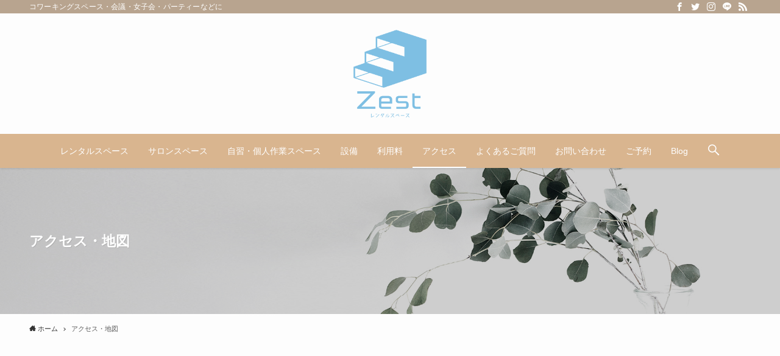

--- FILE ---
content_type: text/html; charset=UTF-8
request_url: https://zest-room.com/access/
body_size: 13642
content:
<!DOCTYPE html>
<html dir="ltr" lang="ja" prefix="og: https://ogp.me/ns#" data-loaded="false" data-scrolled="false" data-spmenu="closed">
<head>
<meta charset="utf-8">
<meta name="format-detection" content="telephone=no">
<meta http-equiv="X-UA-Compatible" content="IE=edge">
<meta name="viewport" content="width=device-width, viewport-fit=cover">
<link rel="preconnect" href="https://fonts.gstatic.com">
	<link href="https://fonts.googleapis.com/css2?family=Kosugi+Maru&display=swap" rel="stylesheet">
<title>アクセス・地図 - zest（ゼスト）｜岡山表町商店街レンタルスペース・コワーキングスペース</title>
	<style>img:is([sizes="auto" i], [sizes^="auto," i]) { contain-intrinsic-size: 3000px 1500px }</style>
	
		<!-- All in One SEO 4.9.1 - aioseo.com -->
	<meta name="description" content="住所：〒700-0822 岡山市北区表町1-4-62 路面電車 城下駅から徒歩2分 天満屋バスステーションから" />
	<meta name="robots" content="max-image-preview:large" />
	<link rel="canonical" href="https://zest-room.com/access/" />
	<meta name="generator" content="All in One SEO (AIOSEO) 4.9.1" />
		<meta property="og:locale" content="ja_JP" />
		<meta property="og:site_name" content="zest（ゼスト）｜岡山表町商店街レンタルスペース・コワーキングスペース - コワーキングスペース・会議・女子会・パーティーなどに" />
		<meta property="og:type" content="article" />
		<meta property="og:title" content="アクセス・地図 - zest（ゼスト）｜岡山表町商店街レンタルスペース・コワーキングスペース" />
		<meta property="og:description" content="住所：〒700-0822 岡山市北区表町1-4-62 路面電車 城下駅から徒歩2分 天満屋バスステーションから" />
		<meta property="og:url" content="https://zest-room.com/access/" />
		<meta property="article:published_time" content="2020-11-13T13:41:41+00:00" />
		<meta property="article:modified_time" content="2022-11-09T12:49:19+00:00" />
		<meta name="twitter:card" content="summary" />
		<meta name="twitter:title" content="アクセス・地図 - zest（ゼスト）｜岡山表町商店街レンタルスペース・コワーキングスペース" />
		<meta name="twitter:description" content="住所：〒700-0822 岡山市北区表町1-4-62 路面電車 城下駅から徒歩2分 天満屋バスステーションから" />
		<script type="application/ld+json" class="aioseo-schema">
			{"@context":"https:\/\/schema.org","@graph":[{"@type":"BreadcrumbList","@id":"https:\/\/zest-room.com\/access\/#breadcrumblist","itemListElement":[{"@type":"ListItem","@id":"https:\/\/zest-room.com#listItem","position":1,"name":"\u30db\u30fc\u30e0","item":"https:\/\/zest-room.com","nextItem":{"@type":"ListItem","@id":"https:\/\/zest-room.com\/access\/#listItem","name":"\u30a2\u30af\u30bb\u30b9\u30fb\u5730\u56f3"}},{"@type":"ListItem","@id":"https:\/\/zest-room.com\/access\/#listItem","position":2,"name":"\u30a2\u30af\u30bb\u30b9\u30fb\u5730\u56f3","previousItem":{"@type":"ListItem","@id":"https:\/\/zest-room.com#listItem","name":"\u30db\u30fc\u30e0"}}]},{"@type":"Organization","@id":"https:\/\/zest-room.com\/#organization","name":"zest\uff08\u30bc\u30b9\u30c8\uff09\uff5c\u5ca1\u5c71\u8868\u753a\u5546\u5e97\u8857\u30ec\u30f3\u30bf\u30eb\u30b9\u30da\u30fc\u30b9\u30fb\u30b3\u30ef\u30fc\u30ad\u30f3\u30b0\u30b9\u30da\u30fc\u30b9","description":"\u30b3\u30ef\u30fc\u30ad\u30f3\u30b0\u30b9\u30da\u30fc\u30b9\u30fb\u4f1a\u8b70\u30fb\u5973\u5b50\u4f1a\u30fb\u30d1\u30fc\u30c6\u30a3\u30fc\u306a\u3069\u306b","url":"https:\/\/zest-room.com\/"},{"@type":"WebPage","@id":"https:\/\/zest-room.com\/access\/#webpage","url":"https:\/\/zest-room.com\/access\/","name":"\u30a2\u30af\u30bb\u30b9\u30fb\u5730\u56f3 - zest\uff08\u30bc\u30b9\u30c8\uff09\uff5c\u5ca1\u5c71\u8868\u753a\u5546\u5e97\u8857\u30ec\u30f3\u30bf\u30eb\u30b9\u30da\u30fc\u30b9\u30fb\u30b3\u30ef\u30fc\u30ad\u30f3\u30b0\u30b9\u30da\u30fc\u30b9","description":"\u4f4f\u6240\uff1a\u3012700-0822 \u5ca1\u5c71\u5e02\u5317\u533a\u8868\u753a1-4-62 \u8def\u9762\u96fb\u8eca \u57ce\u4e0b\u99c5\u304b\u3089\u5f92\u6b692\u5206 \u5929\u6e80\u5c4b\u30d0\u30b9\u30b9\u30c6\u30fc\u30b7\u30e7\u30f3\u304b\u3089","inLanguage":"ja","isPartOf":{"@id":"https:\/\/zest-room.com\/#website"},"breadcrumb":{"@id":"https:\/\/zest-room.com\/access\/#breadcrumblist"},"datePublished":"2020-11-13T22:41:41+09:00","dateModified":"2022-11-09T21:49:19+09:00"},{"@type":"WebSite","@id":"https:\/\/zest-room.com\/#website","url":"https:\/\/zest-room.com\/","name":"zest\uff08\u30bc\u30b9\u30c8\uff09\uff5c\u5ca1\u5c71\u8868\u753a\u5546\u5e97\u8857\u30ec\u30f3\u30bf\u30eb\u30b9\u30da\u30fc\u30b9\u30fb\u30b3\u30ef\u30fc\u30ad\u30f3\u30b0\u30b9\u30da\u30fc\u30b9","description":"\u30b3\u30ef\u30fc\u30ad\u30f3\u30b0\u30b9\u30da\u30fc\u30b9\u30fb\u4f1a\u8b70\u30fb\u5973\u5b50\u4f1a\u30fb\u30d1\u30fc\u30c6\u30a3\u30fc\u306a\u3069\u306b","inLanguage":"ja","publisher":{"@id":"https:\/\/zest-room.com\/#organization"}}]}
		</script>
		<!-- All in One SEO -->

<link rel="alternate" type="application/rss+xml" title="zest（ゼスト）｜岡山表町商店街レンタルスペース・コワーキングスペース &raquo; フィード" href="https://zest-room.com/feed/" />
<link rel="alternate" type="application/rss+xml" title="zest（ゼスト）｜岡山表町商店街レンタルスペース・コワーキングスペース &raquo; コメントフィード" href="https://zest-room.com/comments/feed/" />

<!-- SEO SIMPLE PACK 3.6.2 -->
<meta name="description" content="住所：〒700-0822 岡山市北区表町1-4-62 路面電車　城下駅から徒歩2分 天満屋バスステーションから徒歩4分 ※駐車場はございませんので、お近くのコインパーキングをご利用ください。 岡山駅から当スペースまでの行き方 岡山駅東口を出">
<meta name="keywords" content="岡山,レンタルスペース">
<link rel="canonical" href="https://zest-room.com/access/">
<meta property="og:locale" content="ja_JP">
<meta property="og:type" content="article">
<meta property="og:title" content="アクセス・地図 | zest（ゼスト）｜岡山表町商店街レンタルスペース・コワーキングスペース">
<meta property="og:description" content="住所：〒700-0822 岡山市北区表町1-4-62 路面電車　城下駅から徒歩2分 天満屋バスステーションから徒歩4分 ※駐車場はございませんので、お近くのコインパーキングをご利用ください。 岡山駅から当スペースまでの行き方 岡山駅東口を出">
<meta property="og:url" content="https://zest-room.com/access/">
<meta property="og:site_name" content="zest（ゼスト）｜岡山表町商店街レンタルスペース・コワーキングスペース">
<meta name="twitter:card" content="summary">
<!-- Google Analytics (gtag.js) -->
<script async src="https://www.googletagmanager.com/gtag/js?id=UA-216525248-2"></script>
<script>
	window.dataLayer = window.dataLayer || [];
	function gtag(){dataLayer.push(arguments);}
	gtag("js", new Date());
	gtag("config", "UA-216525248-2");
</script>
	<!-- / SEO SIMPLE PACK -->

		<!-- This site uses the Google Analytics by MonsterInsights plugin v9.10.0 - Using Analytics tracking - https://www.monsterinsights.com/ -->
		<!-- Note: MonsterInsights is not currently configured on this site. The site owner needs to authenticate with Google Analytics in the MonsterInsights settings panel. -->
					<!-- No tracking code set -->
				<!-- / Google Analytics by MonsterInsights -->
		<link rel='stylesheet' id='wp-block-library-css' href='https://zest-room.com/wp-includes/css/dist/block-library/style.min.css?ver=6.8.3' type='text/css' media='all' />
<link rel='stylesheet' id='main_style-css' href='https://zest-room.com/wp-content/themes/swell/assets/css/main.css?ver=2.2.2.1' type='text/css' media='all' />
<style id='classic-theme-styles-inline-css' type='text/css'>
/*! This file is auto-generated */
.wp-block-button__link{color:#fff;background-color:#32373c;border-radius:9999px;box-shadow:none;text-decoration:none;padding:calc(.667em + 2px) calc(1.333em + 2px);font-size:1.125em}.wp-block-file__button{background:#32373c;color:#fff;text-decoration:none}
</style>
<link rel='stylesheet' id='aioseo/css/src/vue/standalone/blocks/table-of-contents/global.scss-css' href='https://zest-room.com/wp-content/plugins/all-in-one-seo-pack/dist/Lite/assets/css/table-of-contents/global.e90f6d47.css?ver=4.9.1' type='text/css' media='all' />
<style id='global-styles-inline-css' type='text/css'>
:root{--wp--preset--aspect-ratio--square: 1;--wp--preset--aspect-ratio--4-3: 4/3;--wp--preset--aspect-ratio--3-4: 3/4;--wp--preset--aspect-ratio--3-2: 3/2;--wp--preset--aspect-ratio--2-3: 2/3;--wp--preset--aspect-ratio--16-9: 16/9;--wp--preset--aspect-ratio--9-16: 9/16;--wp--preset--color--black: #000;--wp--preset--color--cyan-bluish-gray: #abb8c3;--wp--preset--color--white: #fff;--wp--preset--color--pale-pink: #f78da7;--wp--preset--color--vivid-red: #cf2e2e;--wp--preset--color--luminous-vivid-orange: #ff6900;--wp--preset--color--luminous-vivid-amber: #fcb900;--wp--preset--color--light-green-cyan: #7bdcb5;--wp--preset--color--vivid-green-cyan: #00d084;--wp--preset--color--pale-cyan-blue: #8ed1fc;--wp--preset--color--vivid-cyan-blue: #0693e3;--wp--preset--color--vivid-purple: #9b51e0;--wp--preset--color--swl-main: var( --color_main );--wp--preset--color--swl-main-thin: var( --color_main_thin );--wp--preset--color--swl-gray: var( --color_gray );--wp--preset--color--swl-deep-01: var(--color_deep01);--wp--preset--color--swl-deep-02: var(--color_deep02);--wp--preset--color--swl-deep-03: var(--color_deep03);--wp--preset--color--swl-deep-04: var(--color_deep04);--wp--preset--color--swl-pale-01: var(--color_pale01);--wp--preset--color--swl-pale-02: var(--color_pale02);--wp--preset--color--swl-pale-03: var(--color_pale03);--wp--preset--color--swl-pale-04: var(--color_pale04);--wp--preset--gradient--vivid-cyan-blue-to-vivid-purple: linear-gradient(135deg,rgba(6,147,227,1) 0%,rgb(155,81,224) 100%);--wp--preset--gradient--light-green-cyan-to-vivid-green-cyan: linear-gradient(135deg,rgb(122,220,180) 0%,rgb(0,208,130) 100%);--wp--preset--gradient--luminous-vivid-amber-to-luminous-vivid-orange: linear-gradient(135deg,rgba(252,185,0,1) 0%,rgba(255,105,0,1) 100%);--wp--preset--gradient--luminous-vivid-orange-to-vivid-red: linear-gradient(135deg,rgba(255,105,0,1) 0%,rgb(207,46,46) 100%);--wp--preset--gradient--very-light-gray-to-cyan-bluish-gray: linear-gradient(135deg,rgb(238,238,238) 0%,rgb(169,184,195) 100%);--wp--preset--gradient--cool-to-warm-spectrum: linear-gradient(135deg,rgb(74,234,220) 0%,rgb(151,120,209) 20%,rgb(207,42,186) 40%,rgb(238,44,130) 60%,rgb(251,105,98) 80%,rgb(254,248,76) 100%);--wp--preset--gradient--blush-light-purple: linear-gradient(135deg,rgb(255,206,236) 0%,rgb(152,150,240) 100%);--wp--preset--gradient--blush-bordeaux: linear-gradient(135deg,rgb(254,205,165) 0%,rgb(254,45,45) 50%,rgb(107,0,62) 100%);--wp--preset--gradient--luminous-dusk: linear-gradient(135deg,rgb(255,203,112) 0%,rgb(199,81,192) 50%,rgb(65,88,208) 100%);--wp--preset--gradient--pale-ocean: linear-gradient(135deg,rgb(255,245,203) 0%,rgb(182,227,212) 50%,rgb(51,167,181) 100%);--wp--preset--gradient--electric-grass: linear-gradient(135deg,rgb(202,248,128) 0%,rgb(113,206,126) 100%);--wp--preset--gradient--midnight: linear-gradient(135deg,rgb(2,3,129) 0%,rgb(40,116,252) 100%);--wp--preset--font-size--small: 12px;--wp--preset--font-size--medium: 18px;--wp--preset--font-size--large: 20px;--wp--preset--font-size--x-large: 42px;--wp--preset--font-size--xs: 10px;--wp--preset--font-size--huge: 28px;--wp--preset--spacing--20: 0.44rem;--wp--preset--spacing--30: 0.67rem;--wp--preset--spacing--40: 1rem;--wp--preset--spacing--50: 1.5rem;--wp--preset--spacing--60: 2.25rem;--wp--preset--spacing--70: 3.38rem;--wp--preset--spacing--80: 5.06rem;--wp--preset--shadow--natural: 6px 6px 9px rgba(0, 0, 0, 0.2);--wp--preset--shadow--deep: 12px 12px 50px rgba(0, 0, 0, 0.4);--wp--preset--shadow--sharp: 6px 6px 0px rgba(0, 0, 0, 0.2);--wp--preset--shadow--outlined: 6px 6px 0px -3px rgba(255, 255, 255, 1), 6px 6px rgba(0, 0, 0, 1);--wp--preset--shadow--crisp: 6px 6px 0px rgba(0, 0, 0, 1);}:where(.is-layout-flex){gap: 0.5em;}:where(.is-layout-grid){gap: 0.5em;}body .is-layout-flex{display: flex;}.is-layout-flex{flex-wrap: wrap;align-items: center;}.is-layout-flex > :is(*, div){margin: 0;}body .is-layout-grid{display: grid;}.is-layout-grid > :is(*, div){margin: 0;}:where(.wp-block-columns.is-layout-flex){gap: 2em;}:where(.wp-block-columns.is-layout-grid){gap: 2em;}:where(.wp-block-post-template.is-layout-flex){gap: 1.25em;}:where(.wp-block-post-template.is-layout-grid){gap: 1.25em;}.has-black-color{color: var(--wp--preset--color--black) !important;}.has-cyan-bluish-gray-color{color: var(--wp--preset--color--cyan-bluish-gray) !important;}.has-white-color{color: var(--wp--preset--color--white) !important;}.has-pale-pink-color{color: var(--wp--preset--color--pale-pink) !important;}.has-vivid-red-color{color: var(--wp--preset--color--vivid-red) !important;}.has-luminous-vivid-orange-color{color: var(--wp--preset--color--luminous-vivid-orange) !important;}.has-luminous-vivid-amber-color{color: var(--wp--preset--color--luminous-vivid-amber) !important;}.has-light-green-cyan-color{color: var(--wp--preset--color--light-green-cyan) !important;}.has-vivid-green-cyan-color{color: var(--wp--preset--color--vivid-green-cyan) !important;}.has-pale-cyan-blue-color{color: var(--wp--preset--color--pale-cyan-blue) !important;}.has-vivid-cyan-blue-color{color: var(--wp--preset--color--vivid-cyan-blue) !important;}.has-vivid-purple-color{color: var(--wp--preset--color--vivid-purple) !important;}.has-black-background-color{background-color: var(--wp--preset--color--black) !important;}.has-cyan-bluish-gray-background-color{background-color: var(--wp--preset--color--cyan-bluish-gray) !important;}.has-white-background-color{background-color: var(--wp--preset--color--white) !important;}.has-pale-pink-background-color{background-color: var(--wp--preset--color--pale-pink) !important;}.has-vivid-red-background-color{background-color: var(--wp--preset--color--vivid-red) !important;}.has-luminous-vivid-orange-background-color{background-color: var(--wp--preset--color--luminous-vivid-orange) !important;}.has-luminous-vivid-amber-background-color{background-color: var(--wp--preset--color--luminous-vivid-amber) !important;}.has-light-green-cyan-background-color{background-color: var(--wp--preset--color--light-green-cyan) !important;}.has-vivid-green-cyan-background-color{background-color: var(--wp--preset--color--vivid-green-cyan) !important;}.has-pale-cyan-blue-background-color{background-color: var(--wp--preset--color--pale-cyan-blue) !important;}.has-vivid-cyan-blue-background-color{background-color: var(--wp--preset--color--vivid-cyan-blue) !important;}.has-vivid-purple-background-color{background-color: var(--wp--preset--color--vivid-purple) !important;}.has-black-border-color{border-color: var(--wp--preset--color--black) !important;}.has-cyan-bluish-gray-border-color{border-color: var(--wp--preset--color--cyan-bluish-gray) !important;}.has-white-border-color{border-color: var(--wp--preset--color--white) !important;}.has-pale-pink-border-color{border-color: var(--wp--preset--color--pale-pink) !important;}.has-vivid-red-border-color{border-color: var(--wp--preset--color--vivid-red) !important;}.has-luminous-vivid-orange-border-color{border-color: var(--wp--preset--color--luminous-vivid-orange) !important;}.has-luminous-vivid-amber-border-color{border-color: var(--wp--preset--color--luminous-vivid-amber) !important;}.has-light-green-cyan-border-color{border-color: var(--wp--preset--color--light-green-cyan) !important;}.has-vivid-green-cyan-border-color{border-color: var(--wp--preset--color--vivid-green-cyan) !important;}.has-pale-cyan-blue-border-color{border-color: var(--wp--preset--color--pale-cyan-blue) !important;}.has-vivid-cyan-blue-border-color{border-color: var(--wp--preset--color--vivid-cyan-blue) !important;}.has-vivid-purple-border-color{border-color: var(--wp--preset--color--vivid-purple) !important;}.has-vivid-cyan-blue-to-vivid-purple-gradient-background{background: var(--wp--preset--gradient--vivid-cyan-blue-to-vivid-purple) !important;}.has-light-green-cyan-to-vivid-green-cyan-gradient-background{background: var(--wp--preset--gradient--light-green-cyan-to-vivid-green-cyan) !important;}.has-luminous-vivid-amber-to-luminous-vivid-orange-gradient-background{background: var(--wp--preset--gradient--luminous-vivid-amber-to-luminous-vivid-orange) !important;}.has-luminous-vivid-orange-to-vivid-red-gradient-background{background: var(--wp--preset--gradient--luminous-vivid-orange-to-vivid-red) !important;}.has-very-light-gray-to-cyan-bluish-gray-gradient-background{background: var(--wp--preset--gradient--very-light-gray-to-cyan-bluish-gray) !important;}.has-cool-to-warm-spectrum-gradient-background{background: var(--wp--preset--gradient--cool-to-warm-spectrum) !important;}.has-blush-light-purple-gradient-background{background: var(--wp--preset--gradient--blush-light-purple) !important;}.has-blush-bordeaux-gradient-background{background: var(--wp--preset--gradient--blush-bordeaux) !important;}.has-luminous-dusk-gradient-background{background: var(--wp--preset--gradient--luminous-dusk) !important;}.has-pale-ocean-gradient-background{background: var(--wp--preset--gradient--pale-ocean) !important;}.has-electric-grass-gradient-background{background: var(--wp--preset--gradient--electric-grass) !important;}.has-midnight-gradient-background{background: var(--wp--preset--gradient--midnight) !important;}.has-small-font-size{font-size: var(--wp--preset--font-size--small) !important;}.has-medium-font-size{font-size: var(--wp--preset--font-size--medium) !important;}.has-large-font-size{font-size: var(--wp--preset--font-size--large) !important;}.has-x-large-font-size{font-size: var(--wp--preset--font-size--x-large) !important;}
:where(.wp-block-post-template.is-layout-flex){gap: 1.25em;}:where(.wp-block-post-template.is-layout-grid){gap: 1.25em;}
:where(.wp-block-columns.is-layout-flex){gap: 2em;}:where(.wp-block-columns.is-layout-grid){gap: 2em;}
:root :where(.wp-block-pullquote){font-size: 1.5em;line-height: 1.6;}
</style>
<link rel='stylesheet' id='contact-form-7-css' href='https://zest-room.com/wp-content/plugins/contact-form-7/includes/css/styles.css?ver=6.1.3' type='text/css' media='all' />
<link rel='stylesheet' id='child_style-css' href='https://zest-room.com/wp-content/themes/swell_child/style.css?ver=20251129125451' type='text/css' media='all' />

<style id="swell_custom_front_style">:root{--color_main:#d9b58f;--color_text:#333;--color_link:#3fa3ff;--color_border:rgba(200,200,200,.5);--color_gray:rgba(200,200,200,.15);--color_htag:#b8a48f;--color_bg:#fdfdfd;--color_gradient1:#d8ffff;--color_gradient2:#87e7ff;--color_main_thin:rgba(255, 226, 179, 0.05 );--color_main_dark:rgba(163, 136, 107, 1 );--color_list_check:#b09b50;--color_list_num:#b09b50;--color_list_good:#75bed1;--color_list_bad:#f36060;--color_faq_q:#ffa449;--color_faq_a:#68aecc;--color_capbox_01:#b8a48f;--color_capbox_01_bg:#fffaf7;--color_capbox_02:#5fb9f5;--color_capbox_02_bg:#edf5ff;--color_capbox_03:#2fcd90;--color_capbox_03_bg:#eafaf2;--color_icon_good:#3cd250;--color_icon_good_bg:#ecffe9;--color_icon_bad:#4b73eb;--color_icon_bad_bg:#eafaff;--color_icon_info:#f578b4;--color_icon_info_bg:#fff0fa;--color_icon_announce:#ffa537;--color_icon_announce_bg:#fff5f0;--color_icon_pen:#7a7a7a;--color_icon_pen_bg:#f7f7f7;--color_icon_book:#787364;--color_icon_book_bg:#f8f6ef;--color_icon_point:#ffa639;--color_icon_check:#86d67c;--color_icon_batsu:#f36060;--color_icon_hatena:#5295cc;--color_icon_caution:#f7da38;--color_icon_memo:#84878a;--color_content_bg:#fdfdfd;--color_btn_red:#f74a4a;--color_btn_blue:#338df4;--color_btn_green:#62d847;--color_btn_blue_dark:rgba(38, 106, 183, 1 );--color_btn_red_dark:rgba(185, 56, 56, 1 );--color_btn_green_dark:rgba(74, 162, 53, 1 );--color_deep01:#f7685b;--color_deep02:#2e9ccc;--color_deep03:#33ce67;--color_deep04:#ffaf60;--color_pale01:#f8eceb;--color_pale02:#f3f8fd;--color_pale03:#f1f9ee;--color_pale04:#fdf9ee;--color_mark_blue:#b7e3ff;--color_mark_green:#bdf9c3;--color_mark_yellow:#fcf69f;--color_mark_orange:#ffddbc;--border01:solid 1px var(--color_main);--border02:double 4px var(--color_main);--border03:dashed 2px var(--color_border);--border04:solid 4px var(--color_gray);--card_posts_thumb_ratio:56.25%;--list_posts_thumb_ratio:61.8%;--big_posts_thumb_ratio:56.25%;--thumb_posts_thumb_ratio:61.8%;--color_header_bg:#fdfdfd;--color_header_text:#333;--color_footer_bg:#d9b58f;--color_footer_text:#ffffff;--color_fbm_text:#ffffff;--color_fbm_bg:#d9b58f;--fbm_opacity:0.9;--fix_header_opacity:1;--container_size:1296px;--article_size:944px;--logo_size_sp:70px;--logo_size_pc:150px;--logo_size_pcfix:48px;--color_gnav_bg:#d9b58f;}.is-style-btn_normal a{border-radius:80px}.is-style-btn_solid a{border-radius:80px}.is-style-btn_shiny a{border-radius:80px}.is-style-btn_line a{border-radius:80px}.post_content blockquote{padding:1.5em 2em 1.5em 3em}.post_content blockquote::before,.post_content blockquote::after{content:"";display:block;width:1px;height:calc(100% - 3em);background-color:rgba(180,180,180,.75);top:1.5em}.post_content blockquote::before{left:1.5em}.post_content blockquote::after{left:calc(1.5em + 5px)}.mark_blue{background:-webkit-linear-gradient(transparent 64%,var(--color_mark_blue) 0%);background:linear-gradient(transparent 64%,var(--color_mark_blue) 0%)}.mark_green{background:-webkit-linear-gradient(transparent 64%,var(--color_mark_green) 0%);background:linear-gradient(transparent 64%,var(--color_mark_green) 0%)}.mark_yellow{background:-webkit-linear-gradient(transparent 64%,var(--color_mark_yellow) 0%);background:linear-gradient(transparent 64%,var(--color_mark_yellow) 0%)}.mark_orange{background:-webkit-linear-gradient(transparent 64%,var(--color_mark_orange) 0%);background:linear-gradient(transparent 64%,var(--color_mark_orange) 0%)}[class*="is-style-icon_"]{color:#333;border-width:0}[class*="is-style-big_icon_"]{position:relative;padding:2em 1.5em 1.5em;border-width:2px;border-style:solid}[data-col="gray"] .c-balloon__text{background:#f7f7f7;border-color:#ccc}[data-col="gray"] .c-balloon__before{border-right-color:#f7f7f7}[data-col="green"] .c-balloon__text{background:#d1f8c2;border-color:#9ddd93}[data-col="green"] .c-balloon__before{border-right-color:#d1f8c2}[data-col="blue"] .c-balloon__text{background:#e2f6ff;border-color:#93d2f0}[data-col="blue"] .c-balloon__before{border-right-color:#e2f6ff}[data-col="red"] .c-balloon__text{background:#ffebeb;border-color:#f48789}[data-col="red"] .c-balloon__before{border-right-color:#ffebeb}[data-col="yellow"] .c-balloon__text{background:#f9f7d2;border-color:#fbe593}[data-col="yellow"] .c-balloon__before{border-right-color:#f9f7d2}.-type-list2 .p-postList__body::after,.-type-big .p-postList__body::after{content: "READ MORE »";}.c-postThumb__cat{background-color:#d9b58f;color:#fff;background-image: repeating-linear-gradient(-45deg,rgba(255,255,255,.1),rgba(255,255,255,.1) 6px,transparent 6px,transparent 12px)}.post_content h2{padding:.5em 0px .5em 24px}.post_content h2::before{position:absolute;display:block;pointer-events:none;content:"";left:0;top:0;width:8px;height:100%;background: repeating-linear-gradient(var(--color_htag) 0%, var(--color_htag) 50%, rgba(184, 164, 143, 0.15 ) 50%, rgba(184, 164, 143, 0.15 ) 100%);}.post_content h3{padding:0 .5em .5em}.post_content h3::before{content:"";width:100%;height:2px;background: repeating-linear-gradient(90deg, var(--color_htag) 0%, var(--color_htag) 29.3%, rgba(150,150,150,.2) 29.3%, rgba(150,150,150,.2) 100%)}.post_content h4{padding:0 0 0 16px;border-left:solid 2px var(--color_htag)}.l-footer__widgetArea{background:#d9b58f}.l-footer__widgetArea{color:#ffffff}body{font-weight:500;font-family:"游ゴシック体", "Yu Gothic", YuGothic, "Hiragino Kaku Gothic ProN", "Hiragino Sans", Meiryo, sans-serif}.l-header{box-shadow: 0 1px 4px rgba(0,0,0,.12)}.l-header__bar{color:#fff;background:#b8a48f}.l-header__menuBtn{order:1}.l-header__customBtn{order:3}.l-header__customBtn{color:#fff;background-color:#fc934e}.c-gnav a::after{background:var(--color_main);width:100%;height:2px;transform:scaleX(0)}.l-header__spNav .current_{border-bottom-color:var(--color_main)}.c-gnav > li:hover > a::after,.c-gnav > .-current > a::after{transform: scaleX(1)}.c-gnav .sub-menu{color:#333;background:#fff}.page .c-pageTitle__inner{display:block;padding-top:.5em}.archive .c-pageTitle__inner{display: block;float: left;margin-bottom: -1px;padding: .25em .5em;border-bottom: solid 1px var(--color_main)}.archive .l-mainContent .c-pageTitle{border-bottom: solid 1px var(--color_border)}.c-secTitle{border-left:solid 2px var(--color_main);padding:0em .75em}.l-topTitleArea.c-filterLayer::before{background-color:#0a0a0a;opacity:0.2}.c-shareBtns__btn:not(:hover){background:none}.-fix .c-shareBtns__btn:not(:hover){background:#fff}.c-shareBtns__btn:not(:hover) .c-shareBtns__icon{color:inherit}.c-shareBtns__item:not(:last-child){margin-right:8px}.c-shareBtns__btn{padding:8px 0;transition:background-color .25s;border: solid 1px}#main_content .post_content,#lp-content .post_content{font-size:4vw}#pagetop{border-radius:50%}.w-beforeFooter{margin-bottom:0}.c-widget__title.-side{padding:.5em}.c-widget__title.-side::before{content:"";bottom:0;left:0;width:40%;z-index:1;background:var(--color_main)}.c-widget__title.-side::after{content:"";bottom:0;left:0;width:100%;background:var(--color_border)}.c-widget__title.-spmenu{padding:.5em .75em;background:var(--color_main);color:#fff;}.c-widget__title.-footer{padding:.5em}.c-widget__title.-footer::before{content:"";bottom:0;left:0;width:40%;z-index:1;background:var(--color_main)}.c-widget__title.-footer::after{content:"";bottom:0;left:0;width:100%;background:var(--color_border)}.p-spMenu{color:#000000}.p-spMenu__inner::before{background:#ffeee2;opacity:1}.p-spMenu__overlay{background:#000;opacity:0.6}[class*="page-numbers"]{color:var(--color_main);border: solid 1px var(--color_main)}@media screen and (min-width: 960px){:root{}}@media screen and (max-width: 959px){:root{}.l-header__logo{order:2;text-align:center}}@media screen and (min-width: 600px){:root{}#main_content .post_content,#lp-content .post_content{font-size:16px}}@media screen and (max-width: 599px){:root{}}.l-header{opacity:0;-webkit-animation:FadeIn .75s ease 0s 1 normal both;animation:FadeIn .75s ease 0s 1 normal both}.l-header__bar{top:-16px;opacity:0;-webkit-animation:FadeInFromY .75s ease .1s 1 normal both;animation:FadeInFromY .75s ease .1s 1 normal both}.l-header__inner{opacity:0;-webkit-animation:FadeIn .75s ease .25s 1 normal both;animation:FadeIn .75s ease .25s 1 normal both}.l-header__spNav{opacity:0;-webkit-animation:FadeIn 1s ease .25s 1 normal both;animation:FadeIn 1s ease .25s 1 normal both}.l-content{opacity:0;-webkit-animation:FadeIn 1s ease .5s 1 normal both;animation:FadeIn 1s ease .5s 1 normal both}.l-topTitleArea{opacity:0;-webkit-animation:FadeIn .75s ease .25s 1 normal both;animation:FadeIn .75s ease .25s 1 normal both}.l-topTitleArea__body{opacity:0;-webkit-animation:FadeIn .75s ease .5s 1 normal both;animation:FadeIn .75s ease .5s 1 normal both}.c-infoBar{opacity:0;-webkit-animation:FadeIn 1s ease 0s 1 normal both;animation:FadeIn 1s ease 0s 1 normal both}.c-infoBar__text.-flow-off{left:-8px;opacity:0;-webkit-animation:FadeInFromX .75s ease .5s 1 normal both;animation:FadeInFromX .75s ease .5s 1 normal both}.p-mainVisual{opacity:0;-webkit-animation:FadeIn .75s ease .25s 1 normal both;animation:FadeIn .75s ease .25s 1 normal both}.-type-single .p-mainVisual__inner{opacity:0;-webkit-animation:FadeIn 1s ease 0s 1 normal both;animation:FadeIn 1s ease 0s 1 normal both}.-type-slider .p-mainVisual__inner{transition:opacity .75s,visibility .75s;transition-delay:.25s}.-type-slider .p-mainVisual__inner:not(.show_){visibility:hidden;opacity:0}.p-mainVisual__textLayer{opacity:0;-webkit-animation:FadeIn .75s ease .75s 1 normal both;animation:FadeIn .75s ease .75s 1 normal both}.p-mvInfo{opacity:0;-webkit-animation:FadeIn .75s ease .25s 1 normal both;animation:FadeIn .75s ease .25s 1 normal both}.p-postSlider{visibility:hidden;opacity:0;transition:opacity .8s,visibility .8s;transition-delay:.25s}.p-postSlider.show_{visibility:visible;opacity:1}.p-breadcrumb{opacity:0;-webkit-animation:FadeIn 1s ease .25s 1 normal both;animation:FadeIn 1s ease .25s 1 normal both}@media (min-width:960px){.-parallel .l-header__inner{display:flex;flex-wrap:wrap;max-width:100%;padding-right:0;padding-left:0}.-parallel .l-header__logo{width:100%;text-align:center}.-parallel .l-header__logo .c-catchphrase{margin-top:16px;font-size:12px;line-height:1}.-parallel .l-header__gnav{width:100%}.-parallel .l-header__gnav .c-gnav{justify-content:center}.-parallel .l-header__gnav .c-gnav>li>a{padding:16px 16px}.-parallel .c-headLogo.-txt{justify-content:center}.-parallel .w-header{justify-content:center;margin-top:8px;margin-bottom:8px}.-parallel-bottom .l-header__inner{padding-top:8px}.-parallel-bottom .l-header__logo{order:1;padding:16px 0 16px}.-parallel-bottom .w-header{order:2}.-parallel-bottom .l-header__gnav{order:3}.-parallel-top .l-header__inner{padding-bottom:8px}.-parallel-top .l-header__gnav{order:1}.-parallel-top .l-header__logo{order:2;padding:16px 0 16px}.-parallel-top .w-header{order:3}.l-header.-parallel .w-header{width:100%}}.l-header__spNav{background-color:var(--color_gnav_bg)}.p-spHeadMenu a{color:#fff}.p-spHeadMenu .menu-item.-current{border-bottom-color:#fff}@media (min-width:960px){.-parallel .l-header__gnav{color:#fff;background-color:var(--color_gnav_bg)}.-parallel .l-header__gnav .c-gnav>li>a{padding-top:12px;padding-bottom:12px}.-parallel .l-header__gnav .c-gnav>li>a::after{background-color:#fff}.-parallel-top .l-header__gnav{margin-bottom:8px}.-parallel-bottom .l-header__gnav{margin-top:8px}}.c-gnav .sub-menu::before{position:absolute;top:0;left:0;z-index:0;width:100%;height:100%;content:""}.c-gnav .sub-menu a::before,.c-spnav a::before,.widget_archive a::before,.widget_categories a::before,.widget_nav_menu a::before,.widget_pages a::before,.wp-block-archives a::before,.wp-block-categories a::before{font-weight:400;font-family:icomoon!important;font-style:normal;font-variant:normal;line-height:1;text-transform:none;-webkit-font-smoothing:antialiased;-moz-osx-font-smoothing:grayscale}.c-submenuToggleBtn{display:none}.c-spnav .sub-menu,.widget_categories .children,.widget_nav_menu .sub-menu,.widget_pages .children,.wp-block-categories .children{margin:0}.c-spnav .sub-menu a,.widget_categories .children a,.widget_nav_menu .sub-menu a,.widget_pages .children a,.wp-block-categories .children a{padding-left:2.5em;font-size:.85em}.c-spnav .sub-menu a::before,.widget_categories .children a::before,.widget_nav_menu .sub-menu a::before,.widget_pages .children a::before,.wp-block-categories .children a::before{left:1em}.c-spnav .sub-menu a:hover,.widget_categories .children a:hover,.widget_nav_menu .sub-menu a:hover,.widget_pages .children a:hover,.wp-block-categories .children a:hover{padding-left:2.75em}.c-spnav .sub-menu ul a,.widget_categories .children ul a,.widget_nav_menu .sub-menu ul a,.widget_pages .children ul a,.wp-block-categories .children ul a{padding-left:3.25em}.c-spnav .sub-menu ul a::before,.widget_categories .children ul a::before,.widget_nav_menu .sub-menu ul a::before,.widget_pages .children ul a::before,.wp-block-categories .children ul a::before{left:1.75em}.c-spnav .sub-menu ul a:hover,.widget_categories .children ul a:hover,.widget_nav_menu .sub-menu ul a:hover,.widget_pages .children ul a:hover,.wp-block-categories .children ul a:hover{padding-left:3.5em}.widget_archive a,.widget_categories a,.widget_nav_menu a,.widget_pages a,.wp-block-archives a,.wp-block-categories a{padding:.75em 1em .75em 1.5em;transition:padding .25s}.widget_archive a:hover,.widget_categories a:hover,.widget_nav_menu a:hover,.widget_pages a:hover,.wp-block-archives a:hover,.wp-block-categories a:hover{padding-right:.75em;padding-left:1.75em}.widget_categories .children,.widget_pages .children,.wp-block-categories .children{margin:0}.c-gnav .sub-menu a::before,.c-spnav a::before,.widget_archive a::before,.widget_categories a::before,.widget_nav_menu a::before,.widget_pages a::before,.wp-block-archives a::before,.wp-block-categories a::before{position:absolute;top:50%;left:2px;display:inline-block;color:inherit;vertical-align:middle;-webkit-transform:translateY(-50%);transform:translateY(-50%);content:"\e921"}.c-gnav li:hover>.sub-menu{visibility:visible;opacity:1}.c-gnav .sub-menu::before{z-index:0;background:inherit;content:""}.c-gnav .sub-menu .sub-menu{top:0;left:100%;z-index:-1}.c-gnav .sub-menu a{padding-left:2em;transition:opacity .25s,background-color .25s}.c-gnav .sub-menu a::before{position:absolute;left:.5em;line-height:inherit}.c-gnav .sub-menu a:hover .ttl{left:4px}.c-spnav a{position:relative;display:block;padding:.75em 1em .75em 1.5em;border-bottom:solid 1px var(--color_border);transition:padding .25s}.c-spnav a:hover{padding-right:.75em;padding-left:1.75em}</style>
<style id="swell_custom_css"></style>
<link rel="https://api.w.org/" href="https://zest-room.com/wp-json/" /><link rel="alternate" title="JSON" type="application/json" href="https://zest-room.com/wp-json/wp/v2/pages/57" /><link rel='shortlink' href='https://zest-room.com/?p=57' />
<link rel="icon" href="https://zest-room.com/wp-content/uploads/2020/12/cropped-IMG_3561-32x32.jpg" sizes="32x32" />
<link rel="icon" href="https://zest-room.com/wp-content/uploads/2020/12/cropped-IMG_3561-192x192.jpg" sizes="192x192" />
<link rel="apple-touch-icon" href="https://zest-room.com/wp-content/uploads/2020/12/cropped-IMG_3561-180x180.jpg" />
<meta name="msapplication-TileImage" content="https://zest-room.com/wp-content/uploads/2020/12/cropped-IMG_3561-270x270.jpg" />

<link rel="preconnect" href="https://fonts.gstatic.com">
<link href="https://fonts.googleapis.com/css2?family=Lato:wght@300&display=swap" rel="stylesheet">
<!-- Global site tag (gtag.js) - Google Analytics -->
<script async src="https://www.googletagmanager.com/gtag/js?id=G-NY0T5V47R3"></script>
<script>
  window.dataLayer = window.dataLayer || [];
  function gtag(){dataLayer.push(arguments);}
  gtag('js', new Date());

  gtag('config', 'G-NY0T5V47R3');
</script>
		<style type="text/css" id="wp-custom-css">
			/* お問い合わせ */
.wpcf7-form-control {
	margin-bottom:20px;
}

/* figcaption  */
figcaption {
	font-size: .9em!important;
}		</style>
			<script>
  (function(d) {
    var config = {
      kitId: 'nsf2avh',
      scriptTimeout: 3000,
      async: true
    },
    h=d.documentElement,t=setTimeout(function(){h.className=h.className.replace(/\bwf-loading\b/g,"")+" wf-inactive";},config.scriptTimeout),tk=d.createElement("script"),f=false,s=d.getElementsByTagName("script")[0],a;h.className+=" wf-loading";tk.src='https://use.typekit.net/'+config.kitId+'.js';tk.async=true;tk.onload=tk.onreadystatechange=function(){a=this.readyState;if(f||a&&a!="complete"&&a!="loaded")return;f=true;clearTimeout(t);try{Typekit.load(config)}catch(e){}};s.parentNode.insertBefore(tk,s)
  })(document);
</script>
</head>
<body data-rsssl=1>
<div id="body_wrap" class="wp-singular page-template-default page page-id-57 wp-theme-swell wp-child-theme-swell_child -body-solid -index-off -sidebar-off -frame-off id_57" data-barba="wrapper">
<div id="sp_menu" class="p-spMenu -left">
	<div class="p-spMenu__inner">
		<div class="p-spMenu__closeBtn">
			<div class="c-iconBtn -menuBtn" data-onclick="toggleMenu" aria-label="メニューを閉じる">
				<i class="c-iconBtn__icon icon-close-thin"></i>
			</div>
		</div>
		<div class="p-spMenu__body">
			<div class="c-widget__title -spmenu">MENU</div>
			<div class="p-spMenu__nav">
			<ul class="c-spnav"><li class="menu-item"><a href="https://zest-room.com/coworking-space/">レンタルスペース</a></li>
<li class="menu-item"><a href="https://zest-room.com/rental-salon/">サロンスペース</a></li>
<li class="menu-item"><a href="https://zest-room.com/%e3%83%ac%e3%83%b3%e3%82%bf%e3%83%ab%e3%82%b9%e3%83%9a%e3%83%bc%e3%82%b9%ef%bc%881f%ef%bc%89/">自習・個人作業スペース</a></li>
<li class="menu-item menu-item-has-children"><a href="https://zest-room.com/services/">設備</a>
<ul class="sub-menu">
	<li class="menu-item"><a href="https://zest-room.com/smartlock/">スペース利用時の鍵の開閉について</a></li>
</ul>
</li>
<li class="menu-item"><a href="https://zest-room.com/price/">利用料</a></li>
<li class="menu-item"><a href="https://zest-room.com/access/" aria-current="page">アクセス</a></li>
<li class="menu-item"><a href="https://zest-room.com/%e3%82%88%e3%81%8f%e3%81%82%e3%82%8b%e3%81%94%e8%b3%aa%e5%95%8f/">よくあるご質問</a></li>
<li class="menu-item"><a href="https://zest-room.com/contact/">お問い合わせ</a></li>
<li class="menu-item"><a href="https://zest-room.com/registration/">ご予約</a></li>
<li class="menu-item"><a href="https://zest-room.com/blog/">Blog</a></li>
</ul>			</div>
					</div>
	</div>
	<div class="p-spMenu__overlay c-overlay" data-onclick="toggleMenu"></div>
</div>
<header id="header" class="l-header -parallel -parallel-bottom" data-spfix="1">
		<div class="l-header__bar">
		<div class="l-header__barInner l-container">
							<div class="c-catchphrase">コワーキングスペース・会議・女子会・パーティーなどに</div>
			<ul class="c-iconList ">
						<li class="c-iconList__item -facebook">
						<a href="https://m.facebook.com/zest.rental/" target="_blank" rel="noopener" class="c-iconList__link u-fz-14 hov-flash" aria-label="facebook">
							<i class="c-iconList__icon icon-facebook" role="presentation"></i>
						</a>
					</li>
									<li class="c-iconList__item -twitter">
						<a href="https://twitter.com/zest_rental" target="_blank" rel="noopener" class="c-iconList__link u-fz-14 hov-flash" aria-label="twitter">
							<i class="c-iconList__icon icon-twitter" role="presentation"></i>
						</a>
					</li>
									<li class="c-iconList__item -instagram">
						<a href="https://www.instagram.com/zest.rental/" target="_blank" rel="noopener" class="c-iconList__link u-fz-14 hov-flash" aria-label="instagram">
							<i class="c-iconList__icon icon-instagram" role="presentation"></i>
						</a>
					</li>
									<li class="c-iconList__item -line">
						<a href="https://lin.ee/trqkNvL" target="_blank" rel="noopener" class="c-iconList__link u-fz-14 hov-flash" aria-label="line">
							<i class="c-iconList__icon icon-line" role="presentation"></i>
						</a>
					</li>
									<li class="c-iconList__item -rss">
						<a href="https://zest-room.com/feed/" target="_blank" rel="noopener" class="c-iconList__link u-fz-14 hov-flash" aria-label="rss">
							<i class="c-iconList__icon icon-rss" role="presentation"></i>
						</a>
					</li>
				</ul>		</div>
	</div>
	<div class="l-header__inner l-container">
		<div class="l-header__logo">
			<div class="c-headLogo -img"><a href="https://zest-room.com/" title="zest（ゼスト）｜岡山表町商店街レンタルスペース・コワーキングスペース" class="c-headLogo__link" rel="home"><img src="https://zest-room.com/wp-content/uploads/2020/11/1.png" alt="zest（ゼスト）｜岡山表町商店街レンタルスペース・コワーキングスペース" class="c-headLogo__img"></a></div>					</div>
		<nav id="gnav" class="l-header__gnav c-gnavWrap">
			<ul class="c-gnav">
				<li class="menu-item"><a href="https://zest-room.com/coworking-space/"><span class="ttl">レンタルスペース</span></a></li>
<li class="menu-item"><a href="https://zest-room.com/rental-salon/"><span class="ttl">サロンスペース</span></a></li>
<li class="menu-item"><a href="https://zest-room.com/%e3%83%ac%e3%83%b3%e3%82%bf%e3%83%ab%e3%82%b9%e3%83%9a%e3%83%bc%e3%82%b9%ef%bc%881f%ef%bc%89/"><span class="ttl">自習・個人作業スペース</span></a></li>
<li class="menu-item menu-item-has-children"><a href="https://zest-room.com/services/"><span class="ttl">設備</span></a>
<ul class="sub-menu">
	<li class="menu-item"><a href="https://zest-room.com/smartlock/"><span class="ttl">スペース利用時の鍵の開閉について</span></a></li>
</ul>
</li>
<li class="menu-item"><a href="https://zest-room.com/price/"><span class="ttl">利用料</span></a></li>
<li class="menu-item"><a href="https://zest-room.com/access/" aria-current="page"><span class="ttl">アクセス</span></a></li>
<li class="menu-item"><a href="https://zest-room.com/%e3%82%88%e3%81%8f%e3%81%82%e3%82%8b%e3%81%94%e8%b3%aa%e5%95%8f/"><span class="ttl">よくあるご質問</span></a></li>
<li class="menu-item"><a href="https://zest-room.com/contact/"><span class="ttl">お問い合わせ</span></a></li>
<li class="menu-item"><a href="https://zest-room.com/registration/"><span class="ttl">ご予約</span></a></li>
<li class="menu-item"><a href="https://zest-room.com/blog/"><span class="ttl">Blog</span></a></li>
								<li class="menu-item c-gnav__s">
					<a href="javascript:void(0);" class="c-gnav__sBtn" data-onclick="toggleSearch" role="button">
						<i class="icon-search"></i>
					</a>
				</li>
							</ul>
		</nav>
				<div class="l-header__customBtn sp_">
			<a href="https://zest-room.com/registration/" class="c-iconBtn">
			<i class="c-iconBtn__icon icon-person"></i>
							<span class="c-iconBtn__label">ご予約はこちら</span>
					</a>
	</div>
<div class="l-header__menuBtn sp_">
	<div class="c-iconBtn -menuBtn" data-onclick="toggleMenu" role="button" aria-label="メニューボタン">
		<i class="c-iconBtn__icon icon-menu-thin"></i>
					<span class="c-iconBtn__label">MENU</span>
			</div>
</div>
	</div>
	<div class="l-header__spNav swiper-container -loop-off">
	<ul class="p-spHeadMenu swiper-wrapper">
		<li class="menu-item swiper-slide"><a href="https://zest-room.com/coworking-space/"><span>レンタルスペース</span></a></li>
<li class="menu-item swiper-slide"><a href="https://zest-room.com/rental-salon/"><span>サロンスペース</span></a></li>
<li class="menu-item swiper-slide"><a href="https://zest-room.com/%e3%83%ac%e3%83%b3%e3%82%bf%e3%83%ab%e3%82%b9%e3%83%9a%e3%83%bc%e3%82%b9%ef%bc%881f%ef%bc%89/"><span>自習・個人作業スペース</span></a></li>
<li class="menu-item swiper-slide"><a href="https://zest-room.com/services/"><span>設備</span></a></li>
<li class="menu-item swiper-slide"><a href="https://zest-room.com/price/"><span>利用料</span></a></li>
<li class="menu-item swiper-slide"><a href="https://zest-room.com/access/" aria-current="page"><span>アクセス</span></a></li>
<li class="menu-item swiper-slide"><a href="https://zest-room.com/%e3%82%88%e3%81%8f%e3%81%82%e3%82%8b%e3%81%94%e8%b3%aa%e5%95%8f/"><span>よくあるご質問</span></a></li>
<li class="menu-item swiper-slide"><a href="https://zest-room.com/contact/"><span>お問い合わせ</span></a></li>
<li class="menu-item swiper-slide"><a href="https://zest-room.com/registration/"><span>ご予約</span></a></li>
<li class="menu-item swiper-slide"><a href="https://zest-room.com/blog/"><span>Blog</span></a></li>
	</ul>
</div>
</header>
<div id="fix_header" class="l-fixHeader -parallel -parallel-bottom">
	<div class="l-fixHeader__inner l-container">
		<div class="l-fixHeader__logo">
			<div class="c-headLogo -img"><a href="https://zest-room.com/" title="zest（ゼスト）｜岡山表町商店街レンタルスペース・コワーキングスペース" class="c-headLogo__link" rel="home"><img src="https://zest-room.com/wp-content/uploads/2020/11/1.png" alt="zest（ゼスト）｜岡山表町商店街レンタルスペース・コワーキングスペース" class="c-headLogo__img"></a></div>		</div>
		<div class="l-fixHeader__gnav c-gnavWrap"><!-- gnav --></div>
	</div>
</div>
<div id="top_title_area" class="l-topTitleArea c-filterLayer -filter-glay">
	<div class="l-topTitleArea__img c-filterLayer__img lazyload" data-bg="https://zest-room.com/wp-content/uploads/2020/11/content-header4.jpg" style="background-image:url(https://zest-room.com/wp-content/uploads/2020/11/content-header4-300x76.jpg)"></div>
	<div class="l-topTitleArea__body l-container">
	<h1 class="c-pageTitle">アクセス・地図</h1>	</div>
</div>
<div id="breadcrumb" class="p-breadcrumb -bg-on"><ol class="p-breadcrumb__list l-container"><li class="p-breadcrumb__item"><a href="https://zest-room.com/" class="p-breadcrumb__text"><span class="icon-home"> ホーム</span></a></li><li class="p-breadcrumb__item"><span class="p-breadcrumb__text">アクセス・地図</span></li></ol></div><div id="content" class="l-content l-container"  data-postid="57">
	<main id="main_content" class="l-mainContent l-article">
		<div class="l-mainContent__inner">

			
			<div class="post_content">
				
<iframe style="border: 0;" tabindex="0" src="https://zest-room.com/wp-content/themes/swell/assets/img/_placeholder.gif" data-src="https://www.google.com/maps/embed?pb=!1m18!1m12!1m3!1d3281.619296236066!2d133.9272872510423!3d34.66431628034783!2m3!1f0!2f0!3f0!3m2!1i1024!2i768!4f13.1!3m3!1m2!1s0x355406312bab188d%3A0xbe38cc5714448bc8!2z44CSNzAwLTA4MjIg5bKh5bGx55yM5bKh5bGx5biC5YyX5Yy66KGo55S677yR5LiB55uu77yU4oiS77yW77yS!5e0!3m2!1sja!2sjp!4v1604546535893!5m2!1sja!2sjp" width="900" height="500" frameborder="0" allowfullscreen="allowfullscreen" aria-hidden="false" data-aspectratio="900/500" class="lazyload" ></iframe>



<p>住所：〒700-0822 岡山市北区表町1-4-62</p>



<div class="wp-block-group"><div class="wp-block-group__inner-container is-layout-flow wp-block-group-is-layout-flow">
<div class="wp-block-group is-style-crease has-swl-pale-04-background-color has-background"><div class="wp-block-group__inner-container is-layout-flow wp-block-group-is-layout-flow">
<ul class="is-style-default wp-block-list">
<li>路面電車　城下駅から徒歩2分</li>



<li>天満屋バスステーションから徒歩4分</li>
</ul>
</div></div>
</div></div>



<p>※駐車場はございませんので、お近くのコインパーキングをご利用ください。</p>



<h2 class="wp-block-heading">岡山駅から当スペースまでの行き方</h2>



<figure class="wp-block-image size-large is-resized is-style-border"><img fetchpriority="high" decoding="async" src="https://zest-room.com/wp-content/themes/swell/assets/img/_placeholder.gif" data-src="https://zest-room.com/wp-content/uploads/2021/02/access1.png" alt="" class="wp-image-582 lazyload" width="600" height="375" data-srcset="https://zest-room.com/wp-content/uploads/2021/02/access1.png 800w, https://zest-room.com/wp-content/uploads/2021/02/access1-300x188.png 300w, https://zest-room.com/wp-content/uploads/2021/02/access1-768x480.png 768w" sizes="(max-width: 600px) 100vw, 600px"  data-aspectratio="600/375"><figcaption class="wp-element-caption">岡山駅東口を出て桃太郎大通りを東に進み、岡山シンフォニーホール手前の表町商店街入り口に入ります。</figcaption></figure>



<figure class="wp-block-image size-large is-resized is-style-border"><img decoding="async" src="https://zest-room.com/wp-content/themes/swell/assets/img/_placeholder.gif" data-src="https://zest-room.com/wp-content/uploads/2021/02/access2.png" alt="" class="wp-image-583 lazyload" width="600" height="375" data-srcset="https://zest-room.com/wp-content/uploads/2021/02/access2.png 800w, https://zest-room.com/wp-content/uploads/2021/02/access2-300x188.png 300w, https://zest-room.com/wp-content/uploads/2021/02/access2-768x480.png 768w" sizes="(max-width: 600px) 100vw, 600px"  data-aspectratio="600/375"><figcaption class="wp-element-caption">入り口左手にローソンがあります。商店街の中に入りまっすぐ進んでください。</figcaption></figure>



<figure class="wp-block-image size-large is-resized is-style-border"><img decoding="async" src="https://zest-room.com/wp-content/themes/swell/assets/img/_placeholder.gif" data-src="https://zest-room.com/wp-content/uploads/2021/02/access3.png" alt="" class="wp-image-584 lazyload" width="600" height="375" data-srcset="https://zest-room.com/wp-content/uploads/2021/02/access3.png 800w, https://zest-room.com/wp-content/uploads/2021/02/access3-300x188.png 300w, https://zest-room.com/wp-content/uploads/2021/02/access3-768x480.png 768w" sizes="(max-width: 600px) 100vw, 600px"  data-aspectratio="600/375"><figcaption class="wp-element-caption">途中時計台が見えます。まだ先に進んでください。</figcaption></figure>



<figure class="wp-block-image size-large is-resized is-style-border"><img decoding="async" src="https://zest-room.com/wp-content/themes/swell/assets/img/_placeholder.gif" data-src="https://zest-room.com/wp-content/uploads/2021/02/access4.png" alt="" class="wp-image-585 lazyload" width="600" height="375" data-srcset="https://zest-room.com/wp-content/uploads/2021/02/access4.png 800w, https://zest-room.com/wp-content/uploads/2021/02/access4-300x188.png 300w, https://zest-room.com/wp-content/uploads/2021/02/access4-768x480.png 768w" sizes="(max-width: 600px) 100vw, 600px"  data-aspectratio="600/375"><figcaption class="wp-element-caption">左手に岡山健康マージャン様、右手にRIZAP様が見えましたらもうすぐです。</figcaption></figure>



<figure class="wp-block-image size-large is-resized is-style-border"><img decoding="async" src="https://zest-room.com/wp-content/themes/swell/assets/img/_placeholder.gif" data-src="https://zest-room.com/wp-content/uploads/2021/02/access5.png" alt="" class="wp-image-586 lazyload" width="600" height="375" data-srcset="https://zest-room.com/wp-content/uploads/2021/02/access5.png 800w, https://zest-room.com/wp-content/uploads/2021/02/access5-300x188.png 300w, https://zest-room.com/wp-content/uploads/2021/02/access5-768x480.png 768w" sizes="(max-width: 600px) 100vw, 600px"  data-aspectratio="600/375"><figcaption class="wp-element-caption">コルディアサロン須々木様とブティックカトレア様の間にあるのが当スペースです。</figcaption></figure>
			</div>
					</div>
			</main>
</div>



<footer id="footer" class="l-footer">
	<div class="l-footer__inner">
	
<div class="l-footer__widgetArea">
	<div class="l-container w-footer -col1">
		<div class="w-footer__box"><div id="block-2" class="c-widget widget_block"><a href="https://lin.ee/ZGwFXSL"><img decoding="async" src="https://scdn.line-apps.com/n/line_add_friends/btn/ja.png" alt="友だち追加" height="36" border="0"></a></div></div>	</div>
</div>

		<div class="l-footer__foot">
			<div class="l-container">
										<p class="copyright">&copy; 2020レンタルスペースzest</p>
					</div>
	</div>
</div>
</footer>

<div class="p-fixBtnWrap">
	
			<div id="pagetop" class="c-fixBtn hov-bg-main" data-onclick="pageTop" role="button" aria-label="ページトップボタン">
			<i class="c-fixBtn__icon icon-chevron-small-up" role="presentation"></i>
		</div>
	</div>

<div id="search_modal" class="c-modal p-searchModal">
    <div class="c-overlay" data-onclick="toggleSearch"></div>
    <div class="p-searchModal__inner">
        <form role="search" method="get" class="c-searchForm" action="https://zest-room.com/" role="search">
	<input type="text" value="" name="s" class="c-searchForm__s s" placeholder="検索" aria-label="検索ワード">
	<button type="submit" class="c-searchForm__submit icon-search hov-opacity u-bg-main" value="search" aria-label="検索を実行する"></button>
</form>
    </div>
</div>


</div><!--/ #all_wrapp-->
<script type="speculationrules">
{"prefetch":[{"source":"document","where":{"and":[{"href_matches":"\/*"},{"not":{"href_matches":["\/wp-*.php","\/wp-admin\/*","\/wp-content\/uploads\/*","\/wp-content\/*","\/wp-content\/plugins\/*","\/wp-content\/themes\/swell_child\/*","\/wp-content\/themes\/swell\/*","\/*\\?(.+)"]}},{"not":{"selector_matches":"a[rel~=\"nofollow\"]"}},{"not":{"selector_matches":".no-prefetch, .no-prefetch a"}}]},"eagerness":"conservative"}]}
</script>
<script type="text/javascript" src="https://zest-room.com/wp-content/themes/swell/assets/js/plugins.js?ver=2.2.2.1" id="swell_plugins-js"></script>
<script type="text/javascript" id="swell_script-js-extra">
/* <![CDATA[ */
var swellVars = {"ajaxUrl":"https:\/\/zest-room.com\/wp-admin\/admin-ajax.php","ajaxNonce":"37da8e1e08","isLoggedIn":"","isAjaxAfterPost":"","isAjaxFooter":"","isFixHeadSP":"1","tocListTag":"ol","tocTarget":"h3","tocMinnum":"2","useLuminous":"1","mvSlideEffect":"fade","mvSlideSpeed":"1500","mvSlideDelay":"5000","mvSlideNum":"1","mvSlideNumSp":"1"};
/* ]]> */
</script>
<script type="text/javascript" src="https://zest-room.com/wp-content/themes/swell/build/js/main.js?ver=2.2.2.1" id="swell_script-js"></script>
<script type="module"  src="https://zest-room.com/wp-content/plugins/all-in-one-seo-pack/dist/Lite/assets/table-of-contents.95d0dfce.js?ver=4.9.1" id="aioseo/js/src/vue/standalone/blocks/table-of-contents/frontend.js-js"></script>
<script type="text/javascript" src="https://zest-room.com/wp-includes/js/dist/hooks.min.js?ver=4d63a3d491d11ffd8ac6" id="wp-hooks-js"></script>
<script type="text/javascript" src="https://zest-room.com/wp-includes/js/dist/i18n.min.js?ver=5e580eb46a90c2b997e6" id="wp-i18n-js"></script>
<script type="text/javascript" id="wp-i18n-js-after">
/* <![CDATA[ */
wp.i18n.setLocaleData( { 'text direction\u0004ltr': [ 'ltr' ] } );
/* ]]> */
</script>
<script type="text/javascript" src="https://zest-room.com/wp-content/plugins/contact-form-7/includes/swv/js/index.js?ver=6.1.3" id="swv-js"></script>
<script type="text/javascript" id="contact-form-7-js-translations">
/* <![CDATA[ */
( function( domain, translations ) {
	var localeData = translations.locale_data[ domain ] || translations.locale_data.messages;
	localeData[""].domain = domain;
	wp.i18n.setLocaleData( localeData, domain );
} )( "contact-form-7", {"translation-revision-date":"2025-10-29 09:23:50+0000","generator":"GlotPress\/4.0.3","domain":"messages","locale_data":{"messages":{"":{"domain":"messages","plural-forms":"nplurals=1; plural=0;","lang":"ja_JP"},"This contact form is placed in the wrong place.":["\u3053\u306e\u30b3\u30f3\u30bf\u30af\u30c8\u30d5\u30a9\u30fc\u30e0\u306f\u9593\u9055\u3063\u305f\u4f4d\u7f6e\u306b\u7f6e\u304b\u308c\u3066\u3044\u307e\u3059\u3002"],"Error:":["\u30a8\u30e9\u30fc:"]}},"comment":{"reference":"includes\/js\/index.js"}} );
/* ]]> */
</script>
<script type="text/javascript" id="contact-form-7-js-before">
/* <![CDATA[ */
var wpcf7 = {
    "api": {
        "root": "https:\/\/zest-room.com\/wp-json\/",
        "namespace": "contact-form-7\/v1"
    }
};
/* ]]> */
</script>
<script type="text/javascript" src="https://zest-room.com/wp-content/plugins/contact-form-7/includes/js/index.js?ver=6.1.3" id="contact-form-7-js"></script>
<script type="application/ld+json">[{
				"@context": "http://schema.org",
				"@type": "Article",
				"mainEntityOfPage":{
					"@type":"WebPage",
					"@id":"https://zest-room.com/access/"
				},
				"headline":"アクセス・地図",
				"image": {
					"@type": "ImageObject",
					"url": "https://zest-room.com/wp-content/uploads/2020/12/アイキャッチ.jpg"
				},
				"datePublished": "2020-11-13 22:41:41",
				"dateModified": "2022-11-09 21:49:19",
				"author": {
					"@type": "Person",
					"name": "mikumiku0131"
				},
				"publisher": {
					"@type": "Organization",
					"name": "zest（ゼスト）｜岡山表町商店街レンタルスペース・コワーキングスペース",
					"logo": {
						"@type": "ImageObject",
						"url": "https://zest-room.com/wp-content/uploads/2020/11/1.png"
					}
				},
				"description": "住所：〒700-0822 岡山市北区表町1-4-62路面電車　城下駅から徒歩2分天満屋バスステーションから徒歩4分※駐車場はございませんので、お近くのコインパーキングをご利用ください。岡山駅から当スペースまでの行き方岡山駅東口を出て桃太郎大"
			},{
					"@context": "http://schema.org",
					"@type": "SiteNavigationElement",
					"name": ["レンタルスペース","サロンスペース","自習・個人作業スペース","設備","スペース利用時の鍵の開閉について","利用料","アクセス","よくあるご質問","お問い合わせ","ご予約","Blog"],
					"url": ["https://zest-room.com/coworking-space/","https://zest-room.com/rental-salon/","https://zest-room.com/%e3%83%ac%e3%83%b3%e3%82%bf%e3%83%ab%e3%82%b9%e3%83%9a%e3%83%bc%e3%82%b9%ef%bc%881f%ef%bc%89/","https://zest-room.com/services/","https://zest-room.com/smartlock/","https://zest-room.com/price/","https://zest-room.com/access/","https://zest-room.com/%e3%82%88%e3%81%8f%e3%81%82%e3%82%8b%e3%81%94%e8%b3%aa%e5%95%8f/","https://zest-room.com/contact/","https://zest-room.com/registration/","https://zest-room.com/blog/"]
				}]</script>
<script defer src="https://static.cloudflareinsights.com/beacon.min.js/vcd15cbe7772f49c399c6a5babf22c1241717689176015" integrity="sha512-ZpsOmlRQV6y907TI0dKBHq9Md29nnaEIPlkf84rnaERnq6zvWvPUqr2ft8M1aS28oN72PdrCzSjY4U6VaAw1EQ==" data-cf-beacon='{"version":"2024.11.0","token":"d9ebff94a39f4bd3a30921c0b2e9f194","r":1,"server_timing":{"name":{"cfCacheStatus":true,"cfEdge":true,"cfExtPri":true,"cfL4":true,"cfOrigin":true,"cfSpeedBrain":true},"location_startswith":null}}' crossorigin="anonymous"></script>
</body></html>
